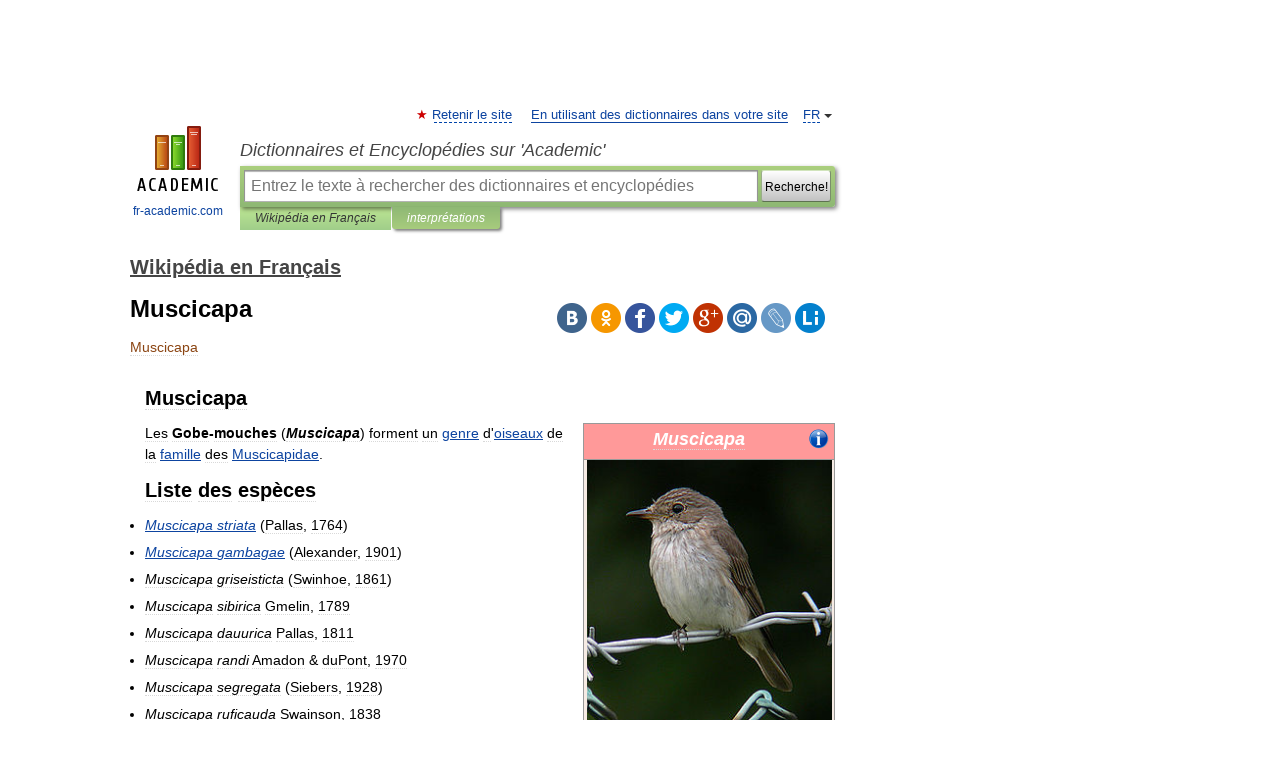

--- FILE ---
content_type: text/html; charset=UTF-8
request_url: https://fr-academic.com/dic.nsf/frwiki/1200238
body_size: 11186
content:
<!DOCTYPE html>
<html lang="fr">
<head>


	<meta http-equiv="Content-Type" content="text/html; charset=utf-8" />
	<title>Muscicapa</title>
	<meta name="Description" content="Muscicapa" />
	<!-- type: desktop C: ru  -->
	<meta name="Keywords" content="Muscicapa" />

 
	<!--[if IE]>
	<meta http-equiv="cleartype" content="on" />
	<meta http-equiv="msthemecompatible" content="no"/>
	<![endif]-->

	<meta name="viewport" content="width=device-width, initial-scale=1, minimum-scale=1">

	
	<meta name="rating" content="mature" />
    <meta http-equiv='x-dns-prefetch-control' content='on'>
    <link rel="dns-prefetch" href="https://ajax.googleapis.com">
    <link rel="dns-prefetch" href="https://www.googletagservices.com">
    <link rel="dns-prefetch" href="https://www.google-analytics.com">
    <link rel="dns-prefetch" href="https://pagead2.googlesyndication.com">
    <link rel="dns-prefetch" href="https://ajax.googleapis.com">
    <link rel="dns-prefetch" href="https://an.yandex.ru">
    <link rel="dns-prefetch" href="https://mc.yandex.ru">

    <link rel="preload" href="/images/Logo_en.png"   as="image" >
    <link rel="preload" href="/images/Logo_h_en.png" as="image" >

	<meta property="og:title" content="Muscicapa" />
	<meta property="og:type" content="article" />
	<meta property="og:url" content="https://fr-academic.com/dic.nsf/frwiki/1200238" />
	<meta property="og:image" content="https://fr-academic.com/images/Logo_social_fr.png?3" />
	<meta property="og:description" content="Muscicapa" />
	<meta property="og:site_name" content="Dictionnaires et Encyclopédies sur 'Academic'" />
	<link rel="search" type="application/opensearchdescription+xml" title="Dictionnaires et Encyclopédies sur 'Academic'" href="//fr-academic.com/dicsearch.xml" />
	<meta name="ROBOTS" content="ALL" />
	<link rel="next" href="https://fr-academic.com/dic.nsf/frwiki/1200239" />
	<link rel="prev" href="https://fr-academic.com/dic.nsf/frwiki/1200237" />
	<link rel="TOC" href="https://fr-academic.com/contents.nsf/frwiki/" />
	<link rel="index" href="https://fr-academic.com/contents.nsf/frwiki/" />
	<link rel="contents" href="https://fr-academic.com/contents.nsf/frwiki/" />
	<link rel="canonical" href="https://fr-academic.com/dic.nsf/frwiki/1200238" />

<!-- d/t desktop  -->

<!-- script async="async" src="https://www.googletagservices.com/tag/js/gpt.js"></script  -->
<script async="async" src="https://securepubads.g.doubleclick.net/tag/js/gpt.js"></script>

<script async type="text/javascript" src="//s.luxcdn.com/t/229742/360_light.js"></script>





<!-- +++++ ab_flag=1 fa_flag=2 +++++ -->

<style type="text/css">
div.hidden,#sharemenu,div.autosuggest,#contextmenu,#ad_top,#ad_bottom,#ad_right,#ad_top2,#restrictions,#footer ul + div,#TerminsNavigationBar,#top-menu,#lang,#search-tabs,#search-box .translate-lang,#translate-arrow,#dic-query,#logo img.h,#t-direction-head,#langbar,.smm{display:none}p,ul{list-style-type:none;margin:0 0 15px}ul li{margin-bottom:6px}.content ul{list-style-type:disc}*{padding:0;margin:0}html,body{height:100%}body{padding:0;margin:0;color:#000;font:14px Helvetica,Arial,Tahoma,sans-serif;background:#fff;line-height:1.5em}a{color:#0d44a0;text-decoration:none}h1{font-size:24px;margin:0 0 18px}h2{font-size:20px;margin:0 0 14px}h3{font-size:16px;margin:0 0 10px}h1 a,h2 a{color:#454545!important}#page{margin:0 auto}#page{min-height:100%;position:relative;padding-top:105px}#page{width:720px;padding-right:330px}* html #page{height:100%}#header{position:relative;height:122px}#logo{float:left;margin-top:21px;width:125px}#logo a.img{width:90px;margin:0 0 0 16px}#logo a.img.logo-en{margin-left:13px}#logo a{display:block;font-size:12px;text-align:center;word-break:break-all}#site-title{padding-top:35px;margin:0 0 5px 135px}#site-title a{color:#000;font-size:18px;font-style:italic;display:block;font-weight:400}#search-box{margin-left:135px;border-top-right-radius:3px;border-bottom-right-radius:3px;padding:4px;position:relative;background:#abcf7e;min-height:33px}#search-box.dic{background:#896744}#search-box table{border-spacing:0;border-collapse:collapse;width:100%}#search-box table td{padding:0;vertical-align:middle}#search-box table td:first-child{padding-right:3px}#search-box table td:last-child{width:1px}#search-query,#dic-query,.translate-lang{padding:6px;font-size:16px;height:18px;border:1px solid #949494;width:100%;box-sizing:border-box;height:32px;float:none;margin:0;background:white;float:left;border-radius:0!important}#search-button{width:70px;height:32px;text-align:center;border:1px solid #7a8e69;border-radius:3px;background:#e0e0e0}#search-tabs{display:block;margin:0 15px 0 135px;padding:0;list-style-type:none}#search-tabs li{float:left;min-width:70px;max-width:140px;padding:0 15px;height:23px;line-height:23px;background:#bde693;text-align:center;margin-right:1px}#search-box.dic + #search-tabs li{background:#C9A784}#search-tabs li:last-child{border-bottom-right-radius:3px}#search-tabs li a{color:#353535;font-style:italic;font-size:12px;display:block;white-space:nowrap;text-overflow:ellipsis;overflow:hidden}#search-tabs li.active{height:22px;line-height:23px;position:relative;background:#abcf7e;border-bottom-left-radius:3px;border-bottom-right-radius:3px}#search-box.dic + #search-tabs li.active{background:#896744}#search-tabs li.active a{color:white}#content{clear:both;margin:30px 0;padding-left:15px}#content a{text-decoration:underline}#content .breadcrumb{margin-bottom:20px}#search_sublinks,#search_links{margin-bottom:8px;margin-left:-8px}#search_sublinks a,#search_links a{padding:3px 8px 1px;border-radius:2px}#search_sublinks a.active,#search_links a.active{color:#000 !important;background:#bde693;text-decoration:none!important}.term{color:saddlebrown}@media(max-width:767px){.hideForMobile{display:none}#header{height:auto}#page{padding:5px;width:auto}#logo{float:none;width:144px;text-align:left;margin:0;padding-top:5px}#logo a{height:44px;overflow:hidden;text-align:left}#logo img.h{display:initial;width:144px;height:44px}#logo img.v{display:none}#site-title{padding:0;margin:10px 0 5px}#search-box,#search-tabs{clear:both;margin:0;width:auto;padding:4px}#search-box.translate #search-query{width:100%;margin-bottom:4px}#search-box.translate #td-search{overflow:visible;display:table-cell}ul#search-tabs{white-space:nowrap;margin-top:5px;overflow-x:auto;overflow-y:hidden}ul#search-tabs li,ul#search-tabs li.active{background:none!important;box-shadow:none;min-width:0;padding:0 5px;float:none;display:inline-block}ul#search-tabs li a{border-bottom:1px dashed green;font-style:normal;color:green;font-size:16px}ul#search-tabs li.active a{color:black;border-bottom-color:white;font-weight:700}ul#search-tabs li a:hover,ul#search-tabs li.active a:hover{color:black}#content{margin:15px 0}.h250{height:280px;max-height:280px;overflow:hidden;margin:25px 0 25px 0}
}</style>

	<link rel="shortcut icon" href="https://fr-academic.com/favicon.ico" type="image/x-icon" sizes="16x16" />
	<link rel="shortcut icon" href="https://fr-academic.com/images/icon.ico" type="image/x-icon" sizes="32x32" />
    <link rel="shortcut icon" href="https://fr-academic.com/images/icon.ico" type="image/x-icon" sizes="48x48" />
    
    <link rel="icon" type="image/png" sizes="16x16" href="/images/Logo_16x16_transparent.png" />
    <link rel="icon" type="image/png" sizes="32x32" href="/images/Logo_32x32_transparent.png" />
    <link rel="icon" type="image/png" sizes="48x48" href="/images/Logo_48x48_transparent.png" />
    <link rel="icon" type="image/png" sizes="64x64" href="/images/Logo_64x64_transparent.png" />
    <link rel="icon" type="image/png" sizes="128x128" href="/images/Logo_128x128_transparent.png" />

    <link rel="apple-touch-icon" sizes="57x57"   href="/images/apple-touch-icon-57x57.png" />
    <link rel="apple-touch-icon" sizes="60x60"   href="/images/apple-touch-icon-60x60.png" />
    <link rel="apple-touch-icon" sizes="72x72"   href="/images/apple-touch-icon-72x72.png" />
    <link rel="apple-touch-icon" sizes="76x76"   href="/images/apple-touch-icon-76x76.png" />
    <link rel="apple-touch-icon" sizes="114x114" href="/images/apple-touch-icon-114x114.png" />
    <link rel="apple-touch-icon" sizes="120x120" href="/images/apple-touch-icon-120x120.png" />
  
    <!-- link rel="mask-icon" href="/images/safari-pinned-tab.svg" color="#5bbad5" -->
    <meta name="msapplication-TileColor" content="#00aba9" />
    <meta name="msapplication-config" content="/images/browserconfig.xml" />
    <meta name="theme-color" content="#ffffff" />

    <meta name="apple-mobile-web-app-capable" content="yes" />
    <meta name="apple-mobile-web-app-status-bar-style" content="black /">


<script type="text/javascript">
  (function(i,s,o,g,r,a,m){i['GoogleAnalyticsObject']=r;i[r]=i[r]||function(){
  (i[r].q=i[r].q||[]).push(arguments)},i[r].l=1*new Date();a=s.createElement(o),
  m=s.getElementsByTagName(o)[0];a.async=1;a.src=g;m.parentNode.insertBefore(a,m)
  })(window,document,'script','//www.google-analytics.com/analytics.js','ga');

  ga('create', 'UA-2754246-1', 'auto');
  ga('require', 'displayfeatures');

  ga('set', 'dimension1', 'Общая информация');
  ga('set', 'dimension2', 'article');
  ga('set', 'dimension3', '0');

  ga('send', 'pageview');

</script>


<script type="text/javascript">
	if(typeof(console) == 'undefined' ) console = {};
	if(typeof(console.log) == 'undefined' ) console.log = function(){};
	if(typeof(console.warn) == 'undefined' ) console.warn = function(){};
	if(typeof(console.error) == 'undefined' ) console.error = function(){};
	if(typeof(console.time) == 'undefined' ) console.time = function(){};
	if(typeof(console.timeEnd) == 'undefined' ) console.timeEnd = function(){};
	Academic = {};
	Academic.sUserLanguage = 'fr';
	Academic.sDomainURL = 'https://fr-academic.com/dic.nsf/frwiki/';
	Academic.sMainDomainURL = '//dic.academic.ru/';
	Academic.sTranslateDomainURL = '//translate.fr-academic.com/';
	Academic.deviceType = 'desktop';
		Academic.sDictionaryId = 'frwiki';
		Academic.Lang = {};
	Academic.Lang.sTermNotFound = 'Le terme n\'a pas été trouvé'; 
</script>


<!--  Вариокуб -->
<script type="text/javascript">
    (function(e, x, pe, r, i, me, nt){
    e[i]=e[i]||function(){(e[i].a=e[i].a||[]).push(arguments)},
    me=x.createElement(pe),me.async=1,me.src=r,nt=x.getElementsByTagName(pe)[0],me.addEventListener("error",function(){function cb(t){t=t[t.length-1],"function"==typeof t&&t({flags:{}})};Array.isArray(e[i].a)&&e[i].a.forEach(cb);e[i]=function(){cb(arguments)}}),nt.parentNode.insertBefore(me,nt)})
    (window, document, "script", "https://abt.s3.yandex.net/expjs/latest/exp.js", "ymab");

    ymab("metrika.70309897", "init"/*, {clientFeatures}, {callback}*/);
    ymab("metrika.70309897", "setConfig", {enableSetYmUid: true});
</script>





</head>
<body>

<div id="ad_top">
<!-- top bnr -->
<div class="banner" style="max-height: 90px; overflow: hidden; display: inline-block;">


<div class="FAC_ATF_970"></div>

</div> <!-- top banner  -->




</div>
	<div id="page"  >








			<div id="header">
				<div id="logo">
					<a href="//fr-academic.com">
						<img src="//fr-academic.com/images/Logo_en.png" class="v" alt="fr-academic.com" width="88" height="68" />
						<img src="//fr-academic.com/images/Logo_h_en.png" class="h" alt="fr-academic.com" width="144" height="44" />
						<br />
						fr-academic.com					</a>
				</div>
					<ul id="top-menu">
						<li id="lang">
							<a href="#" class="link">FR</a>

							<ul id="lang-menu">

							<li><a href="//dic.academic.ru">RU</a></li>
<li><a href="//en-academic.com">EN</a></li>
<li><a href="//de-academic.com">DE</a></li>
<li><a href="//es-academic.com">ES</a></li>
							</ul>
						</li>
						<!--li><a class="android" href="//dic.academic.ru/android.php">Android версия</a></li-->
						<!--li><a class="apple" href="//dic.academic.ru/apple.php">iPhone/iPad версия</a></li-->
						<li><a class="add-fav link" href="#" onClick="add_favorite(this);">Retenir le site</a></li>
						<li><a href="//partners.academic.ru/partner_proposal.php" target="_blank">En utilisant des dictionnaires dans votre site</a></li>
						<!--li><a href="#">Forum</a></li-->
					</ul>
					<h2 id="site-title">
						<a href="//fr-academic.com">Dictionnaires et Encyclopédies sur 'Academic'</a>
					</h2>

					<div id="search-box">
						<form action="/searchall.php" method="get" name="formSearch">

<table><tr><td id="td-search">

							<input type="text" name="SWord" id="search-query" required
							value=""
							title="Entrez le texte à rechercher des dictionnaires et encyclopédies" placeholder="Entrez le texte à rechercher des dictionnaires et encyclopédies"
							autocomplete="off">


<div class="translate-lang">
	<select name="from" id="translateFrom">
				<option value="xx">Все языки</option><option value="ru">Русский</option><option value="en">Английский</option><option value="fr" selected>Французский</option><option value="de">Немецкий</option><option value="es">Испанский</option><option disabled>────────</option><option value="gw">Alsacien</option><option value="ar">Arabe</option><option value="an">Aragonais</option><option value="hy">Arménien</option><option value="rp">Aroumain</option><option value="at">Asturien</option><option value="ay">Aymara</option><option value="az">Azéri</option><option value="ba">Bachkir</option><option value="bb">Bagobo</option><option value="eu">Basque</option><option value="be">Biélorusse</option><option value="bu">Bouriate</option><option value="bg">Bulgare</option><option value="ca">Catalan</option><option value="cn">Cheyenne</option><option value="zh">Chinois</option><option value="ke">Circassienne</option><option value="ko">Coréen</option><option value="ht">Créole haïtien</option><option value="cr">Cri</option><option value="ct">Criméen</option><option value="hr">Croate</option><option value="da">Danois</option><option value="dl">Dolgan</option><option value="gd">Écossais</option><option value="mv">Erzya</option><option value="eo">Espéranto</option><option value="et">Estonien</option><option value="fo">Féringien</option><option value="fi">Finnois</option><option value="cy">Gallois</option><option value="ka">Géorgien</option><option value="el">Grec moderne</option><option value="gn">Guarani</option><option value="he">Hébreu</option><option value="hi">Hindî</option><option value="hu">Hongrois</option><option value="hs">Hornjoserbska</option><option value="ck">Idioma cheroqui</option><option value="id">Indonésien</option><option value="in">Ingouche</option><option value="ik">Inupiaq</option><option value="ga">Irlandais</option><option value="is">Islandais</option><option value="it">Italien</option><option value="ja">Japonais</option><option value="ld">Judéo-espagnol</option><option value="kb">Kabyle</option><option value="kc">Karachay</option><option value="kk">Kazakh</option><option value="km">Khmer</option><option value="ky">Kirghiz</option><option value="go">Klingon</option><option value="kv">Komi</option><option value="mm">Komi</option><option value="kp">koumyk</option><option value="ku">Kurde</option><option value="ev">Langue evenki</option><option value="al">Langues altaïque</option><option value="la">Latin</option><option value="lv">Letton</option><option value="ln">Lingala</option><option value="lt">Lituanien</option><option value="jb">Lojban</option><option value="lb">Luxembourgeois</option><option value="mk">Macédonien</option><option value="ms">Malais</option><option value="ma">Mandchou</option><option value="mi">Māori</option><option value="mj">Mari</option><option value="mu">Maya</option><option value="mf">Moksha</option><option value="mn">Mongol</option><option value="mc">Mycénienne</option><option value="nu">Nahuatl</option><option value="nl">Néerlandais</option><option value="og">Nogaï</option><option value="no">Norvégien</option><option value="oa">Orok</option><option value="os">Ossète</option><option value="ud">Oudmourte</option><option value="ug">Ouïghour</option><option value="ur">Ourdou</option><option value="uz">Ouzbek</option><option value="pi">Pâli</option><option value="pa">Panjâbî</option><option value="pm">Papiamento</option><option value="fa">Persan</option><option value="pl">Polonais</option><option value="pt">Portugais</option><option value="qu">Quechua</option><option value="qy">Quenya</option><option value="ro">Roumain</option><option value="se">Same du Nord</option><option value="sa">Sanskrit</option><option value="sr">Serbe</option><option value="cj">Shor</option><option value="sz">Silésien</option><option value="sk">Slovaque</option><option value="sl">Slovène</option><option value="sv">Suédois</option><option value="sx">Sumérienne</option><option value="sw">Swahili</option><option value="tg">Tadjik</option><option value="tl">Tagalog</option><option value="tt">Tatar</option><option value="cs">Tchèque</option><option value="ce">Tchétchène</option><option value="cv">Tchouvache</option><option value="th">Thaï</option><option value="bo">Tibétain</option><option value="tf">Tofalar</option><option value="tr">Turc</option><option value="ot">Turc ottoman</option><option value="tk">Turkmène</option><option value="tv">Tuvan</option><option value="tw">Twi</option><option value="uk">Ukrainien</option><option value="uu">Urum</option><option value="vp">Vepse</option><option value="vi">Vietnamien</option><option value="cu">Vieux slave</option><option value="pr">Vieux slave oriental</option><option value="wr">Waray</option><option value="sh">Yakut</option><option value="yi">Yiddish</option><option value="yo">Yoruba</option><option value="ya">Yupik</option>	</select>
</div>
<div id="translate-arrow"><a>&nbsp;</a></div>
<div class="translate-lang">
	<select name="to" id="translateOf">
				<option value="xx" selected>Все языки</option><option value="ru">Русский</option><option value="en">Английский</option><option value="fr">Французский</option><option value="de">Немецкий</option><option value="es">Испанский</option><option disabled>────────</option><option value="gw">Alsacien</option><option value="ar">Arabe</option><option value="eu">Basque</option><option value="be">Biélorusse</option><option value="bg">Bulgare</option><option value="da">Danois</option><option value="el">Grec moderne</option><option value="ja">Japonais</option><option value="kk">Kazakh</option><option value="kp">koumyk</option><option value="ln">Lingala</option><option value="nl">Néerlandais</option><option value="uz">Ouzbek</option><option value="pl">Polonais</option><option value="pt">Portugais</option><option value="qu">Quechua</option><option value="ro">Roumain</option><option value="cs">Tchèque</option><option value="tr">Turc</option>	</select>
</div>
<input type="hidden" name="did" id="did-field" value="frwiki" />
<input type="hidden" id="search-type" name="stype" value="" />

</td><td>

							<button id="search-button"><small>Recherche!</small></button>

</td></tr></table>

						</form>

						<input type="text" name="dic_query" id="dic-query"
						title="Contenu interactif" placeholder="Contenu interactif"
						autocomplete="off" >


					</div>
				  <ul id="search-tabs">
    <li data-search-type="-1" id="thisdic" ><a href="#" onclick="return false;">Wikipédia en Français</a></li>
    <li data-search-type="0" id="interpretations" class="active"><a href="#" onclick="return false;">interprétations</a></li>
  </ul>
				</div>

	
<div id="ad_top2"></div>	
			<div id="content">

  
  				<div itemscope itemtype="http://data-vocabulary.org/Breadcrumb" style="clear: both;">
  				<h2 class="breadcrumb"><a href="/contents.nsf/frwiki/" itemprop="url"><span itemprop="title">Wikipédia en Français</span></a>
  				</h2>
  				</div>
  				<div class="content" id="selectable-content">
  					<div class="title" id="TerminTitle"> <!-- ID нужен для того, чтобы спозиционировать Pluso -->
  						<h1>Muscicapa</h1>
  
  </div><div id="search_links">  					</div>
  
  <ul class="smm">
  <li class="vk"><a onClick="share('vk'); return false;" href="#"></a></li>
  <li class="ok"><a onClick="share('ok'); return false;" href="#"></a></li>
  <li class="fb"><a onClick="share('fb'); return false;" href="#"></a></li>
  <li class="tw"><a onClick="share('tw'); return false;" href="#"></a></li>
  <li class="gplus"><a onClick="share('g+'); return false;" href="#"></a></li>
  <li class="mailru"><a onClick="share('mail.ru'); return false;" href="#"></a></li>
  <li class="lj"><a onClick="share('lj'); return false;" href="#"></a></li>
  <li class="li"><a onClick="share('li'); return false;" href="#"></a></li>
</ul>
<div id="article"><dl>
<div itemscope itemtype="http://webmaster.yandex.ru/vocabularies/enc-article.xml">

               <dt itemprop="title" class="term" lang="fr">Muscicapa</dt>

               <dd itemprop="content" class="descript" lang="fr">
	
		<div id="column-content">
	<div id="content">
		<a id="top"></a>
				<h2>Muscicapa</h2>
		<div id="bodyContent">
			
			
												
			
<table align="right" rules="all" cellpadding="3" cellspacing="0" border="0" style="margin: 0 0 1em 1em; border: 1px solid #999; background-color: #F6EBE4">
<tr>
<th colspan="3" style="background:#FF9999; padding:5px;" align="center">
<div><font color="white" size="4"><span style="position:relative; float:right;"><map name="ImageMap_1_1236867702" id="ImageMap_1_1236867702">
</map><img alt="Comment lire une taxobox"  style="max-width : 98%; height: auto; width: auto;" src="/pictures/frwiki/50/20px-Gtk-dialog-info.svg.png"border="0" width="20" height="20" usemap="#ImageMap_1_1236867702" /></span></font></div>
<font color="white" size="4"><b><i>Muscicapa</i></b></font></th>
</tr>
<tr>
<td colspan="2" style="padding:0px;" align="center"><a href="/pictures/frwiki/83/SpottedFlycatcheronfence.jpg" target="_blank" ><img alt=" Gobe-mouche gris (Muscicapa striata)"  style="max-width : 98%; height: auto; width: auto;" src="/pictures/frwiki/50/250px-SpottedFlycatcheronfence.jpg"border="0" width="250" height="317" /></td>
</tr>
<tr>
<th colspan="2" align="center"><small><a href="712724">Gobe-mouche gris</a> (<i><a href="1200242">Muscicapa striata</a></i>)</small></th>
</tr>
<tr>
<th colspan="2" style="background:pink;"><a href="377825">Classification classique</a></th>
</tr>
<tr>
<td style="text-align: left;"><a href="1420258">Règne</a></td>
<td style="text-align: left;"><i><a href="107460">Animalia</a></i></td>
</tr>
<tr>
<td style="text-align: left;"><a href="577116">Embranchement</a></td>
<td style="text-align: left;"><i><a href="356523">Chordata</a></i></td>
</tr>
<tr>
<td style="text-align: left;"><a href="1559078">Sous-embr.</a></td>
<td style="text-align: left;"><i><a href="1702286">Vertebrata</a></i></td>
</tr>
<tr>
<td style="text-align: left;"><a href="376704">Classe</a></td>
<td style="text-align: left;"><i><a href="162428">Aves</a></i></td>
</tr>
<tr>
<td style="text-align: left;"><a href="1268502">Ordre</a></td>
<td style="text-align: left;"><i><a href="1301594">Passeriformes</a></i></td>
</tr>
<tr>
<td style="text-align: left;"><a href="614794">Famille</a></td>
<td style="text-align: left;"><i><a href="1200243">Muscicapidae</a></i></td>
</tr>
<tr>
<td style="text-align: left;"><a href="1559106">Sous-famille</a></td>
<td style="text-align: left;"><i><a href="1200247">Muscicapinae</a></i></td>
</tr>
<tr>
<td style="text-align: left;"><a href="1659584">Tribu</a></td>
<td style="text-align: left;"><i><a href="1200248">Muscicapini</a></i></td>
</tr>
<tr>
<th style="background-color:pink;" colspan="2"><a href="695186">Genre</a></th>
</tr>
<tr>
<th colspan="2"><i><strong class="selflink">Muscicapa</strong></i><br />
<font color="black" size="1"><a href="1135871">Brisson</a>, <a href="11193">1760</a></font></th>
</tr>
<tr>
<td align="center" colspan="2" style="background:#eeeeee; padding:0 0 0 0;">
<p><small><a href="/pictures/frwiki/87/Wikispecies-logo.svg" target="_blank" ><img alt="Wikispecies-logo.svg"  style="max-width : 98%; height: auto; width: auto;" src="/pictures/frwiki/50/20px-Wikispecies-logo.svg.png"border="0" width="20" height="23" /></a> Retrouvez <a href="http://species.wikimedia.org/wiki/Muscicapa" class="extiw" title="wikispecies:Muscicapa">ce taxon</a> sur <a href="http://species.wikimedia.org/wiki/Accueil" class="extiw" title="wikispecies:Accueil">Wikispecies</a></small></p>
</td>
</tr>
<tr>
<td align="center" colspan="2" style="background:#eeeeee; padding:0px 0px 0px 0px;">
<table style="background:#eeeeee;">
<tr>
<td style="text-align: left;"><a href="/pictures/frwiki/67/Commons-logo.svg" target="_blank" ><img alt="Commons-logo.svg"  style="max-width : 98%; height: auto; width: auto;" src="/pictures/frwiki/50/20px-Commons-logo.svg.png"border="0" width="20" height="27" /></a></td>
<td style="text-align: left;"><small><a href="http://commons.wikimedia.org/wiki/Category:Muscicapa" class="extiw" title="commons:Category:Muscicapa">D'autres documents multimédia</a><br />
sont disponibles sur <a href="http://commons.wikimedia.org/wiki/Accueil" class="extiw" title="commons:Accueil">Commons</a></small></td>
</tr>
</table>
</td>
</tr>
<tr>
<td colspan="2" align="center" bgcolor="#EEEEEE" style="padding:3px 0px 0px 0px;"><small>Parcourez la biologie sur Wikipédia&#160;:</small>
<table border="0" cellspacing="3" cellpadding="1" style="background:#EEEEEE;width:200px; vertical-align:middle">
<tr>
<td style="text-align: left;">
<div><a href="/pictures/frwiki/65/AlphaHelixSection_%28blue%29.svg" target="_blank" ><img alt="AlphaHelixSection (blue).svg"  style="max-width : 98%; height: auto; width: auto;" src="/pictures/frwiki/50/20px-AlphaHelixSection_%28blue%29.svg.png"border="0" width="20" height="6" /></a></div>
</td>
<td style="text-align: left;">
<div><a href="/pictures/frwiki/83/Symbole-faune.png" target="_blank" ><img alt="Symbole-faune.png"  style="max-width : 98%; height: auto; width: auto;" src="/pictures/frwiki/50/20px-Symbole-faune.png"border="0" width="20" height="18" /></a></div>
</td>
<td style="text-align: left;">
<div><a href="/pictures/frwiki/83/Salmobandeau.jpg" target="_blank" ><img alt="Salmobandeau.jpg"  style="max-width : 98%; height: auto; width: auto;" src="/pictures/frwiki/50/20px-Salmobandeau.jpg"border="0" width="20" height="17" /></a></div>
</td>
<td style="text-align: left;">
<div><a href="/pictures/frwiki/80/PCN-icone.png" target="_blank" ><img alt="PCN-icone.png"  style="max-width : 98%; height: auto; width: auto;" src="/pictures/frwiki/50/20px-PCN-icone.png"border="0" width="20" height="19" /></a></div>
</td>
<td style="text-align: left;">
<div><a href="/pictures/frwiki/73/Icone_botanique01.png" target="_blank" ><img alt="Icone botanique01.png"  style="max-width : 98%; height: auto; width: auto;" src="/pictures/frwiki/50/20px-Icone_botanique01.png"border="0" width="20" height="19" /></a></div>
</td>
<td style="text-align: left;">
<div><a href="/pictures/frwiki/80/P_agriculture.png" target="_blank" ><img alt="P agriculture.png"  style="max-width : 98%; height: auto; width: auto;" src="/pictures/frwiki/50/20px-P_agriculture.png"border="0" width="20" height="12" /></a></div>
</td>
<td style="text-align: left;">
<div><a href="/pictures/frwiki/80/Patates.jpg" target="_blank" ><img alt="Patates.jpg"  style="max-width : 98%; height: auto; width: auto;" src="/pictures/frwiki/50/20px-Patates.jpg"border="0" width="20" height="13" /></a></div>
</td>
<td style="text-align: left;">
<div><a href="/pictures/frwiki/69/Extracted_pink_rose.png" target="_blank" ><img alt="Extracted pink rose.png"  style="max-width : 98%; height: auto; width: auto;" src="/pictures/frwiki/50/20px-Extracted_pink_rose.png"border="0" width="20" height="17" /></a></div>
</td>
</tr>
</table>
</td>
</tr>
</table>
<p>Les <b>Gobe-mouches</b> (<i><b>Muscicapa</b></i>) forment un <a href="695186">genre</a> d'<a href="1257336">oiseaux</a> de la <a href="614794">famille</a> des <a href="1200243">Muscicapidae</a>.</p>
<h2> <span class="mw-headline" id="Liste_des_esp.C3.A8ces">Liste des espèces</span></h2>
<ul>
<li><i><a href="1200242">Muscicapa striata</a></i> (Pallas, 1764)</li>
<li><i><a href="1200241">Muscicapa gambagae</a></i> (Alexander, 1901)</li>
<li><i>Muscicapa griseisticta</i> (Swinhoe, 1861)</li>
<li><i>Muscicapa sibirica</i> Gmelin, 1789</li>
<li><i>Muscicapa dauurica</i> Pallas, 1811</li>
<li><i>Muscicapa randi</i> Amadon &amp; duPont, 1970</li>
<li><i>Muscicapa segregata</i> (Siebers, 1928)</li>
<li><i>Muscicapa ruficauda</i> Swainson, 1838</li>
<li><i>Muscicapa muttui</i> (E.L. Layard, 1854)</li>
<li><i>Muscicapa ferruginea</i> (Hodgson, 1845)</li>
<li><i>Muscicapa ussheri</i> (Sharpe, 1871)</li>
<li><i>Muscicapa infuscata</i> (Cassin, 1855)</li>
<li><i><a href="1200240">Muscicapa boehmi</a></i> (Reichenow, 1884)</li>
<li><i><a href="1200239">Muscicapa aquatica</a></i> Heuglin, 1864</li>
<li><i>Muscicapa olivascens</i> (Cassin, 1859)</li>
<li><i>Muscicapa lendu</i> (Chapin, 1932)</li>
<li><i>Muscicapa itombwensis</i> Prigogine, 1957</li>
<li><i>Muscicapa adusta</i> (Boie, 1828)</li>
<li><i>Muscicapa epulata</i> (Cassin ,1855)</li>
<li><i>Muscicapa sethsmithi</i> (Someren, 1922)</li>
<li><i>Muscicapa comitata</i> (Cassin, 1857)</li>
<li><i>Muscicapa tessmanni</i> (Reichenow, 1907)</li>
<li><i>Muscicapa cassini</i> Heine, 1860</li>
<li><i>Muscicapa caerulescens</i> (Hartlaub, 1865)</li>
</ul>
<h2> <span class="mw-headline" id="Voir_aussi">Voir aussi</span></h2>
<p><a href="1351342">Gobe-moucheron</a></p>
<h2> <span class="mw-headline" id="Liens_externes">Liens externes</span></h2>
<ul>
<li><font id="ancrage_zoonomen">Référence <a href="70879">Alan P. Peterson</a>&#160;: <a href="http://www.zoonomen.net/avtax/pass.html" class="external text" rel="nofollow"><i>Muscicapa</i> dans <i>Passeriformes</i></a> <span style="cursor:help;font-family:monospace;font-weight:bold;font-size:small" title="Langue&#160;: anglais">(en)</span></font></li>
<li>Référence <a href="618470">Fauna Europaea</a>&#160;: <a href="http://www.faunaeur.org/full_results.php?id=97110" class="external text" rel="nofollow"><i>Muscicapa</i></a> <span style="cursor:help;font-family:monospace;font-weight:bold;font-size:small" title="Langue&#160;: anglais">(en)</span></li>
<li><font id="ancrage_ITIS">Référence <a href="1591525">ITIS</a>&#160;: <a href="http://www.cbif.gc.ca/pls/itisca/next?taxa=&amp;p_format=&amp;p_ifx=&amp;p_lang=fr&amp;v_tsn=178664" class="external text" rel="nofollow"><i>Muscicapa</i> Brisson, 1760</a> <span style="cursor:help;font-family:monospace;font-weight:bold;font-size:small" title="Langue&#160;: français">(fr)</span> (<span class="plainlinksneverexpand"><small><a href="http://www.itis.gov/servlet/SingleRpt/SingleRpt?search_topic=TSN&amp;search_value=178664" class="external text" rel="nofollow">+version</a></small></span> <span style="cursor:help;font-family:monospace;font-weight:bold;font-size:small" title="Langue&#160;: anglais">(en)</span>)</font></li>
<li><font id="ancrage_ADW">Référence <a href="107417">Animal Diversity Web</a>&#160;: <a href="http://animaldiversity.ummz.umich.edu/site/accounts/information/Muscicapa.html" class="external text" rel="nofollow"><i>Muscicapa</i></a> <span style="cursor:help;font-family:monospace;font-weight:bold;font-size:small" title="Langue&#160;: anglais">(en)</span></font></li>
<li>Référence <a href="1221731">NCBI</a>&#160;: <a href="http://www.ncbi.nlm.nih.gov/Taxonomy/Browser/wwwtax.cgi?lin=s&amp;p=has_linkout&amp;id=69507" class="external text" rel="nofollow"><i>Muscicapa</i></a> <span style="cursor:help;font-family:monospace;font-weight:bold;font-size:small" title="Langue&#160;: anglais">(en)</span></li>
</ul>
<p><br /></p>
<ul id="bandeau-portail" class="bandeau-portail">
<li><span class="bandeau-portail-element"><span class="bandeau-portail-icone"><a href="/pictures/frwiki/80/Pinicola_enucleator.jpg" target="_blank" ><img alt="Portail de l’ornithologie"  style="max-width : 98%; height: auto; width: auto;" src="/pictures/frwiki/51/30px-Pinicola_enucleator.jpg"border="0" width="30" height="24" /></a></span> <span class="bandeau-portail-texte">Portail de l’ornithologie</span></span></li>
</ul>





<div class="printfooter">
Ce document provient de « <a href="1200238">Muscicapa</a> ».</div>
			<div id='catlinks' class='catlinks'><div id="mw-normal-catlinks">Catégories : <span dir='ltr'>Oiseau (nom vernaculaire)</span> | <span dir='ltr'>Muscicapinae</span></div></div>			
						
		</div>
	</div>
		</div>
		</dd>

               <br />

               <p id="TerminSourceInfo" class="src">

               <em><span itemprop="source">Wikimedia Foundation</span>.
   <span itemprop="source-date">2010</span>.</em>
 </p>
</div>
</dl>
</div>
<p class="src"><a href="//creativecommons.org/licenses/by-sa/3.0/deed.fr">Contenu soumis à la licence CC-BY-SA</a>. Source : Article <em><a href="//dic.academic.ru/jump.php?t=882ffbb3&j=fr.wikipedia.org%2Fwiki%2FMuscicapa">Muscicapa</a></em> de <a target="_blank" href="//fr.wikipedia.org/">Wikipédia en français</a> (<a target="_blank" href="//dic.academic.ru/jump.php?t=882ffbb3&j=fr.wikipedia.org%2Fw%2Findex.php%3Ftitle%3DMuscicapa%26action%3Dhistory">auteurs</a>)</p>
<div style="padding:5px 0px;"> <a href="https://games.academic.ru" style="color: green; font-size: 16px; margin-right:10px"><b>Игры ⚽</b></a> <b><a title='онлайн-сервис помощи студентам' href='https://homework.academic.ru/?type_id=1''>Нужно сделать НИР?</a></b></div>

  <div id="socialBar_h"></div>
  					<ul class="post-nav" id="TerminsNavigationBar">
						<li class="prev"><a href="https://fr-academic.com/dic.nsf/frwiki/1200237" title="Musci">Musci</a></li>
						<li class="next"><a href="https://fr-academic.com/dic.nsf/frwiki/1200239" title="Muscicapa aquatica">Muscicapa aquatica</a></li>
					</ul>
  
  					<div class="other-info">
  						<div class="holder">
							<h3 class="dictionary">Regardez d'autres dictionnaires:</h3>
							<ul class="terms-list">
<li><p><strong><a href="//en-academic.com/dic.nsf/enwiki/6760808">Muscicapa</a></strong> — Spotted Flycatcher (M. striata) Scientific classification Kingdom … &nbsp; <span class="src2">Wikipedia</span></p></li>
<li><p><strong><a href="//pierer.de-academic.com/10002/Muscic%C4%83pa">Muscicăpa</a></strong> — Muscicăpa, Vogel, s. Fliegenfänger … &nbsp; <span class="src2">Pierer's Universal-Lexikon</span></p></li>
<li><p><strong><a href="//meyers.de-academic.com/94592/Muscic%C4%83pa">Muscicăpa</a></strong> — Muscicăpa, Fliegenfänger; Muscicapidae, Fliegenfänger, eine Familie der Sperlingsvögel (s. d.) … &nbsp; <span class="src2">Meyers Großes Konversations-Lexikon</span></p></li>
<li><p><strong><a href="//words_pt.en-academic.com/69645/muscicapa">muscicapa</a></strong> — s. m. Papa moscas (ave) … &nbsp; <span class="src2">Dicionário da Língua Portuguesa </span></p></li>
<li><p><strong><a href="//espanola.es-academic.com/58754/musc%C3%ADcapa">muscícapa</a></strong> — (Del lat. musca, mosca, y capĕre, coger). f. moscareta … &nbsp; <span class="src2">Diccionario de la lengua española</span></p></li>
<li><p><strong><a href="//es-academic.com/dic.nsf/eswiki/834843">Muscicapa</a></strong> — &#160; Muscicapa … &nbsp; <span class="src2">Wikipedia Español</span></p></li>
<li><p><strong><a href="//fr-academic.com/dic.nsf/frwiki/2052516"> Muscicapa </a></strong> — Muscicapa … &nbsp; <span class="src2">Wikipédia en Français</span></p></li>
<li><p><strong><a href="//useful_english.en-academic.com/88523/Muscicapa">Muscicapa</a></strong> — noun type genus of the Muscicapidae • Syn: ↑genus Muscicapa • Hypernyms: ↑bird genus • Member Holonyms: ↑Muscicapidae, ↑family Muscicapidae • Member Meronyms: ↑ … &nbsp; <span class="src2">Useful english dictionary</span></p></li>
<li><p><strong><a href="//enciclopedia_universal.es-academic.com/189841/musc%C3%ADcapa">muscícapa</a></strong> — ► sustantivo femenino ZOOLOGÍA Papamoscas, ave insectívora. * * * muscícapa (del lat. «musca», mosca, y «capĕre», coger) f. *Moscareta (pájaro). * * * muscícapa. (Del lat. musca, mosca, y capĕre, coger). f. moscareta … &nbsp; <span class="src2">Enciclopedia Universal</span></p></li>
<li><p><strong><a href="//dizionario_italiano.en-academic.com/69071/muscicapa">muscicapa</a></strong> — mu·scì·ca·pa s.f. TS ornit. uccello del genere Muscicapa, che nidifica sugli alberi o nelle cavità e si nutre spec. di mosche | con iniz. maiusc., genere della sottofamiglia dei Muscicapini, cui appartengono diverse specie di piccole dimensioni&#8230; … &nbsp; <span class="src2">Dizionario italiano</span></p></li>
							</ul>
						</div>
	</div>
					</div>



			</div>
  
<div id="ad_bottom">

</div>

	<div id="footer">
		<div id="liveinternet">
            <!--LiveInternet counter--><a href="https://www.liveinternet.ru/click;academic"
            target="_blank"><img id="licntC2FD" width="31" height="31" style="border:0" 
            title="LiveInternet"
            src="[data-uri]"
            alt=""/></a><script>(function(d,s){d.getElementById("licntC2FD").src=
            "https://counter.yadro.ru/hit;academic?t44.6;r"+escape(d.referrer)+
            ((typeof(s)=="undefined")?"":";s"+s.width+"*"+s.height+"*"+
            (s.colorDepth?s.colorDepth:s.pixelDepth))+";u"+escape(d.URL)+
            ";h"+escape(d.title.substring(0,150))+";"+Math.random()})
            (document,screen)</script><!--/LiveInternet-->
		</div>


      <div id="restrictions">18+</div>


				&copy; Academic, 2000-2026
<ul>
			<li>
				Contactez-nous:
				<a id="m_s" href="#">Support technique</a>,
				<a id="m_a" href="#">RÉCLAME</a>
			</li>
</ul>
<div>


			<a href="//partners.academic.ru/partner_proposal.php">Dictionnaires exportation</a>, créé sur PHP, <div class="img joom"></div> Joomla, <div class="img drp"></div> Drupal, <div class="img wp"></div> WordPress, MODx.
</div>

	</div>


		<div id="contextmenu">
		<ul id="context-actions">
		  <li><a data-in="masha">Mark and share</a></li>
		  <li class="separator"></li>
		  <!--li><a data-in="dic">Look up in the dictionary</a></li-->
		  <!--li><a data-in="synonyms">Browse synonyms</a></li-->
		  <li><a data-in="academic">Search through all dictionaries</a></li>
		  <li><a data-in="translate">Translate…</a></li>
		  <li><a data-in="internet">Search Internet</a></li>
		  <!--li><a data-in="category">Search in the same category</a></li-->
		</ul>
		<ul id="context-suggestions">
		</ul>
		</div>

		<div id="sharemenu" style="top: 1075px; left: 240px;">
			<h3>Share the article and excerpts</h3>
			<ul class="smm">
  <li class="vk"><a onClick="share('vk'); return false;" href="#"></a></li>
  <li class="ok"><a onClick="share('ok'); return false;" href="#"></a></li>
  <li class="fb"><a onClick="share('fb'); return false;" href="#"></a></li>
  <li class="tw"><a onClick="share('tw'); return false;" href="#"></a></li>
  <li class="gplus"><a onClick="share('g+'); return false;" href="#"></a></li>
  <li class="mailru"><a onClick="share('mail.ru'); return false;" href="#"></a></li>
  <li class="lj"><a onClick="share('lj'); return false;" href="#"></a></li>
  <li class="li"><a onClick="share('li'); return false;" href="#"></a></li>
</ul>
			<div id="share-basement">
				<h5>Direct link</h5>
				<a href="" id="share-directlink">
					…
				</a>
				<small>
					Do a right-click on the link above<br/>and select “Copy&nbsp;Link”				</small>
			</div>
		</div>

	

	<script async src="/js/academic.min.js?150324" type="text/javascript"></script>



<div id="ad_right">
<div class="banner">
  <div class="FAC_ATFR_300n"></div>
</div>
<div class="banner sticky">
  <div class="FAC_MIDR_300c"></div>
</div>

</div>


</div>

  <!-- /59581491/bottom -->
  <div id='div-gpt-ad-bottom'>
  <script>
  googletag.cmd.push(function() { googletag.display('div-gpt-ad-bottom'); });
  </script>
  </div>
  <div id='div-gpt-ad-4fullscreen'>
  </div>
  
<br/><br/><br/><br/><br/><br/>

<!-- Yandex.Metrika counter -->
<script type="text/javascript" >
   (function(m,e,t,r,i,k,a){m[i]=m[i]||function(){(m[i].a=m[i].a||[]).push(arguments)};
   m[i].l=1*new Date();k=e.createElement(t),a=e.getElementsByTagName(t)[0],k.async=1,k.src=r,a.parentNode.insertBefore(k,a)})
   (window, document, "script", "https://mc.yandex.ru/metrika/tag.js", "ym");

   ym(70309897, "init", {
        clickmap:false,
        trackLinks:true,
        accurateTrackBounce:false
   });
</script>
<noscript><div><img src="https://mc.yandex.ru/watch/70309897" style="position:absolute; left:-9999px;" alt="" /></div></noscript>
<!-- /Yandex.Metrika counter -->


<!-- Begin comScore Tag -->
<script>
  var _comscore = _comscore || [];
  _comscore.push({ c1: "2", c2: "23600742" });
  (function() {
    var s = document.createElement("script"), el = document.getElementsByTagName("script")[0]; s.async = true;
    s.src = (document.location.protocol == "https:" ? "https://sb" : "http://b") + ".scorecardresearch.com/beacon.js";
    el.parentNode.insertBefore(s, el);
  })();
</script>
<noscript>
  <img src="//b.scorecardresearch.com/p?c1=2&c2=23600742&cv=2.0&cj=1" />
</noscript>
<!-- End comScore Tag -->





</body>
  <link rel="stylesheet" href="/css/academic_v2.css?20210501a" type="text/css" />
  <link rel="stylesheet" href="/css/mobile-menu.css?20190810" type="text/css" />
 

</html>

